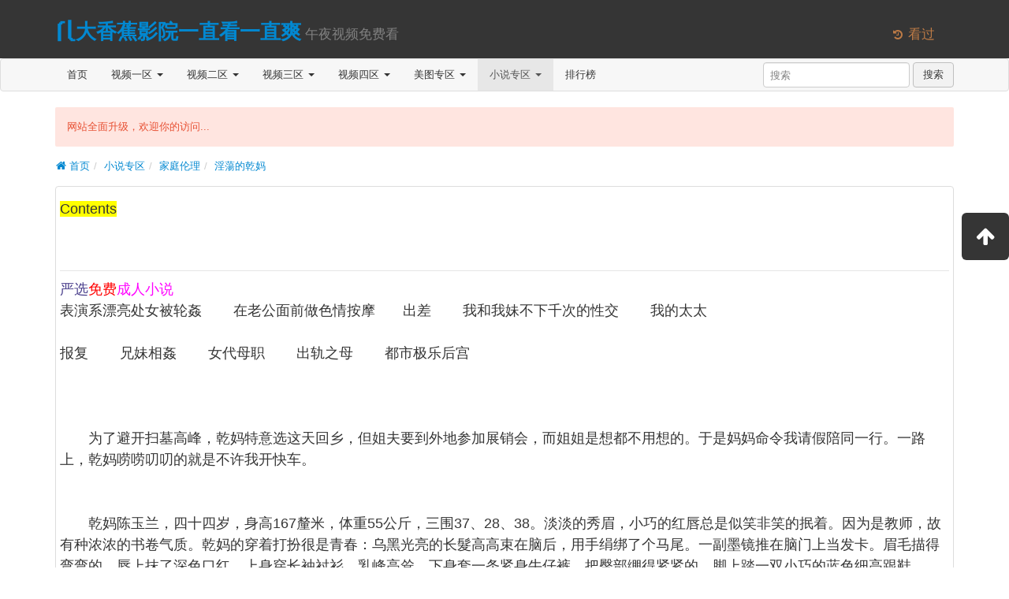

--- FILE ---
content_type: text/html; charset=utf-8
request_url: https://www.dxjjtv.com/index.php/art/detail/id/80680.html
body_size: 16868
content:
<!DOCTYPE html><html lang="zh-cn"><head><meta charset="utf-8"><meta http-equiv="X-UA-Compatible" content="IE=edge"><meta name="viewport" content="width=device-width, initial-scale=1"><title>淫蕩的乾妈_在线播放_家庭伦理_大香蕉影院一直看一直爽-午夜视频免费看</title><meta name="keywords" content="淫蕩的乾妈在线观看,淫蕩的乾妈高清,淫蕩的乾妈全集,淫蕩的乾妈下载" /><meta name="description" content="淫蕩的乾妈剧情:淫蕩的乾妈" /><link rel="icon" href="/template/1938dianyingyuan/images/favicon.ico" type="image/x-icon" /><link rel="apple-touch-icon-precomposed" href="/template/1938dianyingyuan/images/apple-icon.png" /><link href="/template/1938dianyingyuan/css/app.css" rel="stylesheet" /><script src="/static/js/jquery.js"></script><script type="text/javascript" src="/template/1938dianyingyuan/js/app.js"></script><script>var maccms={"path":"","mid":"2","aid":"24","url":"www.dxjjtv.com","wapurl":"www.dxjjtv.com","mob_status":"0"};</script><script src="/static/js/home.js"></script></head><body><header class="header"><div class="container"><h1 class="row"><div class="col-md-11"><a href="/" class="logo" title="⎛⎝大香蕉影院一直看一直爽⎛⎝">⎛⎝大香蕉影院一直看一直爽</a><small class="tips">&nbsp午夜视频免费看</small></div><div class="col-md-1 visible-md visible-lg"><small class="open-menu text-important mac_history" data-toggle="dropdown"><i class="icon icon-history"></i>&nbsp;看过</small></div></h1></div></header><nav class="navbar navbar-default" role="navigation"><div class="container"><div class="navbar-header"><button type="button" class="navbar-toggle" data-toggle="collapse" data-target=".navbar-collapse-example"><span class="sr-only">切换导航</span><span class="icon-bar"></span><span class="icon-bar"></span><span class="icon-bar"></span></button><a class="navbar-brand visible-xs" href="/" title="首页">首页</a><a class="navbar-brand visible-xs" href="/index.php/label/search.html" title="搜索">搜索</a></div><div class="collapse navbar-collapse navbar-collapse-example"><ul class="nav navbar-nav"><li><a href="/" title="首页">首页</a></li><li class="dropdown"><a href="/index.php/vod/type/id/1.html" class="dropdown-toggle" data-hover="dropdown" title="视频一区">视频一区&nbsp;<b class="caret"></b></a><ul class="dropdown-menu" role="menu"><li><a href="/index.php/vod/type/id/6.html" title="国产自拍">国产自拍</a></li><li><a href="/index.php/vod/type/id/7.html" title="国产主播">国产主播</a></li><li><a href="/index.php/vod/type/id/8.html" title="传媒出品">传媒出品</a></li><li><a href="/index.php/vod/type/id/9.html" title="亚洲无码">亚洲无码</a></li><li><a href="/index.php/vod/type/id/10.html" title="亚洲有码">亚洲有码</a></li><li><a href="/index.php/vod/type/id/11.html" title="韩国伦理">韩国伦理</a></li><li><a href="/index.php/vod/type/id/12.html" title="欧美精品">欧美精品</a></li><li><a href="/index.php/vod/type/id/23.html" title="网红流出">网红流出</a></li></ul></li><li class="dropdown"><a href="/index.php/vod/type/id/2.html" class="dropdown-toggle" data-hover="dropdown" title="视频二区">视频二区&nbsp;<b class="caret"></b></a><ul class="dropdown-menu" role="menu"><li><a href="/index.php/vod/type/id/13.html" title="中文字幕">中文字幕</a></li><li><a href="/index.php/vod/type/id/14.html" title="人妻熟女">人妻熟女</a></li><li><a href="/index.php/vod/type/id/15.html" title="童颜巨乳">童颜巨乳</a></li><li><a href="/index.php/vod/type/id/16.html" title="萝莉少女">萝莉少女</a></li><li><a href="/index.php/vod/type/id/21.html" title="三级伦理">三级伦理</a></li><li><a href="/index.php/vod/type/id/22.html" title="成人动漫">成人动漫</a></li><li><a href="/index.php/vod/type/id/24.html" title="制服丝袜">制服丝袜</a></li><li><a href="/index.php/vod/type/id/25.html" title="口交颜射">口交颜射</a></li></ul></li><li class="dropdown"><a href="/index.php/vod/type/id/3.html" class="dropdown-toggle" data-hover="dropdown" title="视频三区">视频三区&nbsp;<b class="caret"></b></a><ul class="dropdown-menu" role="menu"><li><a href="/index.php/vod/type/id/26.html" title="自拍偷拍">自拍偷拍</a></li><li><a href="/index.php/vod/type/id/27.html" title="日本精品">日本精品</a></li><li><a href="/index.php/vod/type/id/28.html" title="Cosplay">Cosplay</a></li><li><a href="/index.php/vod/type/id/29.html" title="辣妹御姐">辣妹御姐</a></li><li><a href="/index.php/vod/type/id/30.html" title="凌辱束缚">凌辱束缚</a></li><li><a href="/index.php/vod/type/id/36.html" title="91系列">91系列</a></li><li><a href="/index.php/vod/type/id/40.html" title="美女写真">美女写真</a></li><li><a href="/index.php/vod/type/id/41.html" title="虚拟VR">虚拟VR</a></li></ul></li><li class="dropdown"><a href="/index.php/vod/type/id/4.html" class="dropdown-toggle" data-hover="dropdown" title="视频四区">视频四区&nbsp;<b class="caret"></b></a><ul class="dropdown-menu" role="menu"><li><a href="/index.php/vod/type/id/31.html" title="大秀视频">大秀视频</a></li><li><a href="/index.php/vod/type/id/32.html" title="女同性恋">女同性恋</a></li><li><a href="/index.php/vod/type/id/33.html" title="剧情介绍">剧情介绍</a></li><li><a href="/index.php/vod/type/id/34.html" title="多人多P">多人多P</a></li><li><a href="/index.php/vod/type/id/35.html" title="麻豆传媒">麻豆传媒</a></li><li><a href="/index.php/vod/type/id/37.html" title="野外系列">野外系列</a></li><li><a href="/index.php/vod/type/id/38.html" title="男同性恋">男同性恋</a></li><li><a href="/index.php/vod/type/id/39.html" title="重口色情">重口色情</a></li></ul></li><li class="dropdown"><a href="/index.php/art/type/id/5.html" class="dropdown-toggle" data-hover="dropdown" title="美图专区">美图专区&nbsp;<b class="caret"></b></a><ul class="dropdown-menu" role="menu"><li><a href="/index.php/art/type/id/17.html" title="街头抓拍">街头抓拍</a></li><li><a href="/index.php/art/type/id/18.html" title="网友自拍">网友自拍</a></li><li><a href="/index.php/art/type/id/42.html" title="露出偷窥">露出偷窥</a></li><li><a href="/index.php/art/type/id/43.html" title="丝袜美腿">丝袜美腿</a></li><li><a href="/index.php/art/type/id/44.html" title="卡通动漫">卡通动漫</a></li><li><a href="/index.php/art/type/id/45.html" title="唯美清纯">唯美清纯</a></li><li><a href="/index.php/art/type/id/46.html" title="Gif动图">Gif动图</a></li><li><a href="/index.php/art/type/id/47.html" title="欧美风情">欧美风情</a></li></ul></li><li class="dropdown active"><a href="/index.php/art/type/id/20.html" class="dropdown-toggle" data-hover="dropdown" title="小说专区">小说专区&nbsp;<b class="caret"></b></a><ul class="dropdown-menu" role="menu"><li><a href="/index.php/art/type/id/48.html" title="都市激情">都市激情</a></li><li><a href="/index.php/art/type/id/49.html" title="校园之恋">校园之恋</a></li><li class="active"><a href="/index.php/art/type/id/50.html" title="家庭伦理">家庭伦理</a></li><li><a href="/index.php/art/type/id/51.html" title="武侠古典">武侠古典</a></li><li><a href="/index.php/art/type/id/52.html" title="经验故事">经验故事</a></li><li><a href="/index.php/art/type/id/53.html" title="长篇连载">长篇连载</a></li><li><a href="/index.php/art/type/id/54.html" title="人妻纵情">人妻纵情</a></li><li><a href="/index.php/art/type/id/55.html" title="职场丽人">职场丽人</a></li></ul></li><li><a href="/index.php/label/rank.html" title="排行榜">排行榜</a></li><li class="visible-xs"><a href="/index.php/label/search.html" title="搜索">搜索</a></li></ul><form class="navbar-form navbar-right hidden-xs" role="search" id="search" name="search" method="get" action="/index.php/vod/search.html" onSubmit="return qrsearch();" target="_blank"><div class="form-group"><input type="text" id="keyword" class="form-control" name="wd" value="" placeholder="搜索"></div>&nbsp;<button type="submit" id="searchbutton" class="btn btn-default">搜索</button></form></div></div></nav><section class="container"><div class="alert alert-danger" id="topInfo" data-info="网站全面升级，欢迎你的访问...">网站全面升级，欢迎你的访问...</div><ul class="breadcrumb"><li><a href="/"><i class="icon icon-home"></i>&nbsp;首页</a></li><li><a href="/index.php/art/type/id/20.html" title="小说专区">小说专区</a></li><li><a href="/index.php/art/type/id/50.html" title="家庭伦理">家庭伦理</a></li><li><a href="/index.php/art/detail/id/80680.html" title="淫蕩的乾妈">淫蕩的乾妈</a></li></ul></section><section class="container"><div class="panel"><div class="panel-body content-info"><div class="row"><font size="4"><font style="background-color:yellow">Contents</font><br /><br /><br /></font><hr class="l" /><div align="center"><div align="left"><font size="4"><font color="DarkSlateBlue">严选</font><font color="Red">免费</font><font color="Magenta">成人小说</font></font></div></div><div align="center"><div align="left"><font size="4">表演系漂亮处女被轮姦&nbsp; &nbsp;&nbsp; &nbsp;&nbsp;&nbsp;在老公面前做色情按摩&nbsp; &nbsp;&nbsp; &nbsp; 出差&nbsp; &nbsp;&nbsp; &nbsp;&nbsp;&nbsp;我和我妹不下千次的性交&nbsp; &nbsp;&nbsp; &nbsp;&nbsp;&nbsp;我的太太</font></div></div><font size="4"><br /><div align="center"><div align="left"><font size="4">报复&nbsp; &nbsp;&nbsp; &nbsp;&nbsp;&nbsp;兄妹相姦&nbsp; &nbsp;&nbsp; &nbsp;&nbsp;&nbsp;女代母职&nbsp; &nbsp;&nbsp; &nbsp;&nbsp;&nbsp;出轨之母&nbsp; &nbsp;&nbsp; &nbsp;&nbsp;&nbsp;都市极乐后宫&nbsp; &nbsp;&nbsp; &nbsp;&nbsp;&nbsp;</font></div><br /><br /><font size="4"><br /><font size="4"><div align="left">　　为了避开扫墓高峰，乾妈特意选这天回乡，但姐夫要到外地参加展销会，而姐姐是想都不用想的。于是妈妈命令我请假陪同一行。一路上，乾妈唠唠叨叨的就是不许我开快车。</div><br /><br /><div align="left">　　乾妈陈玉兰，四十四岁，身高167釐米，体重55公斤，三围37、28、38。淡淡的秀眉，小巧的红唇总是似笑非笑的抿着。因为是教师，故有种浓浓的书卷气质。乾妈的穿着打扮很是青春：乌黑光亮的长髮高高束在脑后，用手绢绑了个马尾。一副墨镜推在脑门上当发卡。眉毛描得弯弯的，唇上抹了深色口红。上身穿长袖衬衫，乳峰高耸，下身套一条紧身牛仔裤，把臀部绷得紧紧的。脚上踏一双小巧的蓝色细高跟鞋。</div><br /><br /><div align="left">　　转过一处山坳，人烟越来越稀少。突然车停了。我马上下车，掀开前盖检修，却怎么也发动不起来。「倒霉，这可怎么办？太阳要落山了呀。」乾妈又唠叨开了。好在手机还有信号，但当地派出所说要到明天才能派人过来。只能在车上熬一夜了。我们草草用了点食物和矿泉水。天已黑了。风吹过，树叶发出「沙沙」的声音。乾妈一惊一乍的，根本睡不着。「乾妈，没事，有我陪你呢。」我握着她的手，揽住她的肩头，小声安慰。乾妈不由的轻轻靠拢过来。我还是第一次这么近距离的观察她，那曾经丽色照人的脸上，已有了岁月的痕迹，但仍显丰韵。眼睑淡淡纹着几条细纹，既长且密的睫毛轻跳着非常可爱，雪白的手摸上去，光滑如缎。此刻在我眼中的似乎是妈妈，淫念开始浮上心头。「乾妈，你真会保养，我觉得你比以前好像还要漂亮些呢。」「骏骏，你这么突然想起说这个……乾妈老喽。」她呆了呆，微感异样，但高兴的神情写在了脸上。「哪老了？我看看。」我大着胆子，扳住她的头，火热的呼吸喷到了她白皙的额头上。「别……别闹了。」乾妈皱起了眉头。脖子紧缩，呼吸有点急促，语调也有些颤抖。她被我盯得满脸通红，只得闭起双眼。我乘机轻轻吻了额头一下。乾妈愣了半天才回过味来。「骏骏，你搞什么？我是你乾妈啊。」她猛的一震，惊叫起来，试图摆脱，却被我死死捧着脸，不能动弹。「乾妈，骏骏喜欢你，给我抱一抱，亲一亲。」我用脸在她冰凉柔嫩的面庞上轻轻摩挲，温柔的吻着她滚烫的香唇上，享受起美妙的触感。这次反抗比较激烈了。她将头左右摆动，拚命后仰，脱离了红唇。</div><br /><br /><div align="left">　　但我将她紧紧抱住，嘴再次凑上她已贴在车窗上无处可避的头。我捏住她的脸颊，舌头猛的肏进她被迫张开的檀口，撬开牙齿，拚命搅动起来，裹住香舌不停吮吸。「唔……不行……不要这样……唔……不……唔……」她喉咙里急促发出含糊不清的声音，丰满的肉体像蛇一样在我怀里仍不停扭动着推拒。我探手进乾妈衬衣，解开飘着乳香的白色胸罩，握住一只乳房。哇！没想到乳房还那么有弹性，好舒服啊。「乾妈，你的奶子真棒，一个手还握不过来啊。」「啊……骏骏……不要……啊……住手……」她大声尖叫着，露出羞耻欲哭的表情。</div><br /><br /><div align="left">　　我褪下衬衣，把嘴伏在两个棉絮般的肉球上游走着。「啊……轻点……不要……咬……了……这……这是乱伦……啊……我受不了啦……」口说不要，但乾妈的挣扎渐渐变得无力，身体也软了，乳头却坚硬起来，流出淡淡的乳液。「乾妈，你好美，实在太迷人，我忍不住了，给我吧，我想要你。」我在她耳边小声说着。「不行，真的不行！你这是强姦……你太不学好了……嘴这么甜……就会灌女孩子迷汤……」意乱情迷的乾妈竟把自己幻想成女孩子了。我费了九牛二虎之力才解下她的腰带，牛仔裤褪到膝盖上，湿了一大片的粉红碎花蕾丝衬裤也被扯下。后来乾妈告诉我，她身子其实是很敏感的，有时一个拥抱也会使阴道潮湿起来。我也发现在交媾时，她的爱液简直就像决堤洪水般，无法遏止。</div><br /><div align="left"><ignore_js_op><div class="tip tip_4 aimg_tip" id="aimg_39869876_menu" style="position: absolute; display: none"><div class="tip_c xs0"><div class="y">2020-5-19 14:34 上传</div><strong>下载附件</strong><span class="xs0">(118.99 KB)</span></div><div class="tip_horn"></div></div></ignore_js_op></div><br /><div align="left">　　我解开自己的裤子，腰部上挺，青筋毕露的龟头刚碰到阴毛，阴唇就向两边自动分开，让它微微陷进火烫的阴道口。润滑液不断排出体外，彷彿在迎接我。「乾妈，你肉体真是太性感了，看，骚屄流了好多口水呢！真下流啊。」乾妈羞耻的呻吟了一声，脸庞一直红到耳根。「别这样……我是你乾妈……我们不能这么做……天啊，要是我怀孕了怎么办？我以后怎么活啊？」「乾妈，那用屁眼来代替如何？我会很温柔的。」我手掌顺着她扁平的小腹、肥硕滚圆的臀部摸下去，指尖轻轻按到了小巧的后庭上。「不……不行！别碰那里！」乾妈惊慌失措的尖叫起来，奋力的扭动身躯，后庭立刻害羞的收缩着，好像是不欢迎我的到来。「那我只能用大鸡巴肏你的骚屄了。」我一下子就肏进了。如泥潭般的阴道有些宽，不过很柔软，而且弹性十足，黏稠的爱液流在龟头上，让我麻痒难当。</div><br /><br /><div align="left">　　「呜……你怎敢对我做这种事……我怎么见你妈和力德……呜……」乾妈虽知无法避免，但眼睁睁的看着鸡巴尽根没入体内，还是涌出了羞愧的眼泪。「好，宝贝，别哭了。这事天知地知，你知我知，咱们好好享受享受吧。」我边抚着乾妈光滑的脊背，哄着她，边强有力的把鸡巴一次次戳进她体内。乾妈渐渐不哭了，噙着泪水扶住我肩膀，垫着脚尖，自觉不自觉的扭动着腰肢，像在摆脱鸡巴的侵虐，又像在迎合我的撞击。我们俩由强暴变成了合姦。白嫩鼓涨的乳房也跟着充满诱惑的摇晃起来，彷彿在炫耀弹性和份量一样，甩出了一道道性感的抛物线，把我的眼睛都晃花了。我忍不住伸手轻轻捏住，温柔而有技巧的拨动娇小玲珑的乳头。</div><br /><br /><div align="left">　　「嗯……」一触到挺得高高的乳头，乾妈开始拉长哼声呻吟起来。「乾妈，我肏得你爽不爽呀？爽的话，就大声说出来，我最喜欢听女人叫床了。」谁想不说还好，结果她反而马上咬着一根食指，把头转向车窗不敢看我，拚命忍着一点声音也不出了，身体因快感而扭曲着。既忍不住多年的饥渴而奋力吞吐鸡巴，又要顾及矜持不能在我面前发出淫蕩的叫床声，乾妈咬牙切齿，秀脸上忽青忽白的苦忍着慾望。我可不喜欢成熟美妇装娇羞女孩的样子，于是把鸡巴顶进阴道深处，用龟稜刮磨起来，揉捏乳房的手也加了两分力。</div><br /><br /><div align="left">　　「乾妈，叫吧，不会有人来的，这样你会舒服一点，再说你越叫，我肏你就越狠。」最终，快感的冲击和淫慾的刺激还是让乾妈再也顾不上脸面自尊了。她叹了一声，双眼微张的看着我，眼神迷离，手指放下，小嘴张开，随着欢快的呻吟，呼出了一口口热烈的煽情气息。「嗯……亲汉子……你真行……啊……用力……用力肏啊……好棒的鸡巴……我的奶……奶子要被大鸡巴汉子……啊……捏爆了……爽……爽死了……哦……」乾妈一旦叫出来，就再也停不住了。她的呻吟很怪，发自喉咙深处，像发情母兽的吼叫，端庄贤淑的风範蕩然无存。现在是乾妈掌握着节奏了。她闭上双眼，手不停摩挲着我的胸背部，重重坐下又起身，让鸡巴处于她喜欢的角度，反覆吞吐着。每次撞击眉头都会一皱，头髮随即一甩。手绢在剧烈扭动下已经鬆脱，披肩长髮挣散下来，像波浪一样前后摆动，不时拂过我的脸颊和胸膛。</div><br /><br /><div align="left">　　乳头变的像葡萄般大，肌肤上也沁出一层薄汗来。轿车随着肉体的扭动摇得「嘎吱」乱响。和自家人XX真是刺激，何况还是和美艳的长辈呢。「乾妈，舒服吧？」「嗯……我……好舒……服……噢……「明天再让骏骏肏，好不好？」乾妈轻哼着不回答了。我见她不应，便使劲一顶。「啊……好痛……骏骏……噢……」「以后我还要肏。」「嗯……好吧……可是……不能让你妈她们知……道……喔……」提到妈妈，那美丽的面容与身躯又浮现在我脑海。「啊……妈……你好骚……好淫蕩哦……嗯……夹得我好舒服……」乾妈首先进入了高潮。「骏骏……你还没好吗……喔……我……我不行了……啊……小冤家……你要我命了……」她失神的张开了嘴，随着激烈的喘息轻呼着。我也把持不住了，忍不住哼出声来，龟头越来越酸麻。「啊……你要……要射了吗……」我嗯了一声，节奏加快，开始最后的冲刺。</div><br /><br /><div align="left">　　但乾妈却突然退出湿淋淋的鸡巴，转而用手握住套弄。我急速射出了白浆，打在前排靠背上，发出「噗噗」的响声。</div><br /><br /><div align="left">　　「我今天是危险期，不能射在里头的。」她呻吟着，四肢无力的摊在座上。我把乾妈抱坐在腿上，替她整理散发，舌尖吻着大汗淋漓的香颈、脸颊、耳垂……「骏骏，我是不是很骚啊？」乾妈温柔的看着我，大眼中泛着晶盈水光。「是，乾妈，你真的很淫蕩啊，但我就喜欢你这样。而且以后你算是我的女人了，必须叫我老公，懂吗？」她忽然从性高潮后的美艳妇人变成了初经人世的迷人少女，两朵扭捏羞怯的红霞挂在颊上，小粉舌在嫩唇上润泽了一下。「不要脸，我……我可是你乾妈呀……」我把一根手指猛的钻进了乾妈后庭中。「啊……老……老公……好老公……」她紧紧抱住了我的身体。「我要把精液洒在你身上很多地方呢。」我抚着乾妈柔滑的身子，心里想着……第二天。乾妈已大不同往常，脸颊上总是挂着一抹红霞，美目水灵灵的，看我时充满了柔情蜜意。警察找到我们，车子很快就修好了。「哦，就这么点毛病，害得我们在野外待了一宿。」乾妈又开始唠叨起来。「不会啊，我觉得值，非常值得。」她立刻羞得满脸通红。到了目的地，已是傍晚。我找了家宾馆，只登记了一间房。</div><br /><br /><div align="left">　　「乾妈，我抱你去洗澡吧。」进屋关上了门，我搂着乾妈笑道。「别胡闹，要是你再闹……等会……我就另开个房间。」她挣开我的怀抱，露出了羞耻而又兴奋的表情。这是不是暗示洗完后，她就可以任我为所欲为了呢？我直盯着乾妈，刚褪下的潮红又飞上了她玉脸……乾妈洗好走了出来，头髮披散肩头，上身围了块毛巾，下边露出两只白皙的秀腿。她咬着下唇，娇羞的缓步走到镜子前，拿起梳子梳理头髮。鸡巴开始慢慢充血了，我从背后箍住乾妈的腰，凑近乌黑亮泽的头髮，狠狠嗅着；手慢慢扯开毛巾，握住乳房，捏揉搓抚起来。在车上尽顾玩了，现在才得机会欣赏。</div><br /><br /><div align="left">　　镜中的乾妈肌肤洁白，汗毛很细，每个部位都是珠圆玉润，像西洋画中的贵妇，摸一下就像要碰出水来。她的俏肩仍如少妇般光滑细腻，乳房不是很肥硕，但由于人长得丰腴，衬得乳基大而圆，乳晕和乳头却很小，呈粉红色。微凸的小腹上有几条若隐若现的妊娠纹。大腿併拢后呈现一个Y型，连阴道都看不见了。阴阜十分饱满，稀疏的阴毛根本遮不住。「看什么？没见过乾妈啊？」「嘻嘻……」「小坏蛋，表面看起来文绉绉的，没想到你怎么色！」乾妈被我看得不好意思了，便放下梳子，手挡在腹前，双目紧闭，身子斜靠在怀里任由我疼爱，轻轻颤抖着。乳尖硬了起来，乳晕通红肿胀，连身子也滚烫滚烫的。我伸手到乾妈膝弯，把她抱在床上。乾妈有些不知所措，双唇微启，想要出声却有些哽咽，呼吸沈重，双腿紧紧靠在一起。我压在她身上，哦，质感十分美妙，温软润滑，柔若无骨，犹如腾云驾雾，使我消魂蕩魄了。</div><br /><br /><div align="left">　　「我爱死你了。」我呻吟着将乾妈搂得更紧，含起她的耳朵，舌尖在耳朵里滑动，接着舔她的脸，从额头、鼻子、眼睛上滑过，一直滑到她双唇。乾妈忽然双手抱住我的脖子，将舌头吸了进去，热烈的吮咂起来。我又一直舔到阴阜，过处一阵战慄。滑嫩的下体有一种入口即化的感觉，舌尖滑过了能给她带来欢愉的每一点。由于爱液的滋润，小幅活动就会产生「咕叽咕叽」的水声。</div><br /><br /><div align="left">　　「乾妈……你的水真多……听到没有？」「喔……小坏蛋……别说了……你真讨厌……啊……难……好难听……啊……不要……不要再舔了……我……痒……痒死了……实在受不了啦……啊……」乾妈弓着身子，臀肉跟着双腿一起颤了起来，喉咙深处又发出粗重的喘息。</div><br /><br /><div align="left">　　她想夹紧腿，但腿不听使唤，反而变成了用阴道里弹性十足的肉壁夹放侵入体内的异物。阴阜火一般的灼热。爱液一阵比一阵兇猛，把我的下巴全弄湿了。「哦……不行……不行了……我……又淫蕩了……骏骏……你……害我……喔……我……又要……淫蕩了……」乾妈哭泣般的叫着我的名字，蜷起膝盖，大腿拚命夹住我的头摩擦，双手紧紧揪住我的头髮，将我往「泉眼」处按压。「乾妈，想要吗？」「嗯！」「转过身去。」她乖乖的转过身，分开膝盖，双脚缓缓撑开跪着，脸贴在床单上，浑身白肉不停轻抖着。</div><br /><br /><div align="left">　　我抓过一个枕头垫在她腰下，让她浑圆丰满的臀部高高撅了起来，饱满的乳房在前边轻轻蕩动着。这也是最让乾妈兴奋的姿势啊。</div><br /><br /><div align="left">　　我捧住她的美臀，爱不释手的玩弄了好长一段时间。结实而富有弹性的臀肉在手中不断变形还原，那种感觉真是说不出的美妙。「乾妈，你好嫩，像少女一样的。」「嗯……骏骏……快……快进来吧……」乾妈摇摆着美臀，温暖柔软的手往后探，轻轻揉捏着我的阴囊。我狠命一挺，深深肏进她体内，强力抽送起来，还伸一只手沾着爱液去按揉阴蒂。乾妈快活的浪叫着，脸在被子上摩擦，头髮四散而开。</div><br /><br /><div align="left">　　一次次猛烈撞击，使她直往前摆，小腹重重撞击在圆肥雪臀上，蕩起了一阵臀波。我又把手指伸进乾妈嘴里，她贪婪的吮吸起来。不一会儿，乾妈便全身流汗，大白屁股撞出两片红晕。爱液在不停搅动摩擦下，呈乳白色，粘在鸡巴上。望着这个被我骑在胯下，疯狂扭动臀部，任我玩弄的淫蕩尤物，我冒出一丝暴虐的念头。我抓住她散乱的长髮一扯，把她的头拉了起来。「驾……驾……」「啊……骏骏不要啊……不要折磨我……啊……好嘛……」「乾妈，叫我亲哥哥！」</div><br /><br /><div align="left">　　「不……不行……太过份了……你这小色狼……」「那叫我亲爸爸。」「嗯……你太……太下流了……勾引我不够……还让我说这说那……小色鬼……我不说……」「快说，不然我就不肏你了！」我停止了抽动。乾妈急得把肥臀直往后拱，边哭边喊着，「嗯……饶了我吧……骏骏……羞死人……啊……亲爸爸！快肏我！」「说是你勾引我的。」「啊……是我……勾……引你的……」「说你需要乾儿子的大鸡巴。」「啊……啊……我需要……乾儿子的大鸡巴……」「说你是好色的女人，是淫妇，是小肥屄女儿！」「嗯……我是……小肥屄女儿……我是……好色的女人……天生的淫妇……啊……好了吧……快……肏我……」听她艰难的说出这么淫蕩的话，我大为兴奋，腰部更用力耸动，龟头兇狠的刮着柔嫩的阴道，「呃……」乾妈喉咙里开始发出痛苦的呻吟臀部无助的左右扭动，玉腿乱摇，试图摆脱侵袭。「嗯……我不行了……你又顶……顶到子宫了……啊……要被你肏……肏破了……」乾妈几乎是在哀求了。她既没姐姐柔韧，体力也差了些。但她的挣扎却让我有种肆虐的快感，我双手牢牢固住她臀部，反而更加猛烈的抽刺。「你太大力了……轻点……我经不住你这样折腾啊……你……你饶了我啊……我实在吃……吃不消……」她大声尖叫哭喊起来。「乾妈，给我射在里面好吗？」「呜呜……你想射哪都行……」她用屈辱的哭腔回应着，一滴滴眼泪滚落到床单上。我把一股精液悉数射在阴道深处。「还好吗？」我捧着乾妈的脸颊，看着那满脸泪痕，怜爱之心骤起。「还没被你这小坏蛋折磨死。以后不许用这姿势，肏得人家好深……」乾妈躺在我怀里喘息着，像个温柔的妻子仔细的替我抹去鸡巴上的爱液。我又恢复了，要肏她的后庭她虽然有些不太愿意，但为了讨好我，就顾不得了。「你真是我的剋星。要温柔点，我从没做过……」她脸红红的，如初夜的处女般要求着。光润润、紫红色的后庭害羞的蠕动着，又迷人又可爱，我忍不住凑上去把舌尖轻轻舔触了一下，似乎有股兰花香气。她如触电般抖动了一下，Juhua蕾一阵收缩，阴道里又溢出了不少爱液。「啊……别亲那里……小坏蛋……」我嘿嘿笑着将舌尖一寸寸的挤入，游移着，舔着每道褶皱。唾液很快就把后庭弄得湿呼呼的。</div><br /><br /><div align="left">　　「啊……别舔了……别……那里髒……小色鬼……人家心尖都被你舔颤了……啊……」乾妈扭动大屁股抗议着，可溢出的爱液却越来越多，流的我满脸都是。她不由自主的颤慄着，喘息着，发出一阵阵令人销魂的淫浪呻吟，手开始揉搓阴阜。显而易见她的情慾逐渐又高涨了起来。我伸出中指揉着后庭，慢慢戳进去，在里面画着圈圈，让唾液可以浸湿整个直肠。鸡巴轻轻拍打着大屁股。</div><br /><br /><div align="left">　　她很舒服的浪叫着，主动张开双腿，放鬆括约肌。我顺势将鸡巴肏进，龟头「噗哧」一声整个塞入后庭。乾妈痛的皱起了眉头，「喔喔」直叫，臀部徒劳的扭动着，要挤出鸡巴。「哎……呀……轻点……啊……我好痛……求你……别那么粗鲁……」但直肠嫩肉摩擦的感觉真是爽的欲罢不能啊。我柔声安慰着，让她咬紧牙关进行配合。她只得抓起枕头塞到嘴里，呜咽不止，为了分散痛感，手便伸到自己私处玩弄着。眼见括约肌紧紧含住鸡巴，将其一点点的吸入穀道更深处，直至尽根没入。「喔……乾妈……好紧啊……」我拨开乾妈如云秀髮，亲吻着那粉颈玉背，两手使劲搓揉她乳房。开始试探着缓缓抽肏，稍微一动就带来强烈的快感。乌黑的鸡巴在两团雪白的臀肉间来回进出，真是极其淫靡啊。我渐渐加快了动作，尽情享用着她弹性十足的大屁股。后庭适应了，每次进出，它就会自动放鬆缩紧，带给我莫大的刺激。乾妈也适应了，由呜咽变成了时断时续的低吟。</div><br /><br /><div align="left">　　「你真是个喜欢肏屁眼的变态……</div><br /><br /><div align="left">　　「好，我就让你尝尝变态的厉害。」我更粗暴的肏起后庭。我们都已进入了疯狂的状态。乾妈也不甘示弱的把臀部用力往后挺。全身剧烈振荡着，泛出了桃红色，两个丰乳在胸前大幅度的抖动。</div><br /><br /><div align="left">　　「喔……对……我就是喜欢被……被你肏……越用力……越爽……屁眼够紧吧……你喜欢……屁眼……紧紧……夹住鸡巴……对不对……啊……我来了……」在最高潮，我按住她的腰部，不顾一切的往前顶。鸡巴开始跳跃。她知道我快射了，挺起臀部，让我射在里面。于是我将鸡巴死死顶住，听凭精液尽数狂喷糊散在后庭深处。</div><br /><br /><div align="left">　　宽大的床令我有了充分的施展空间，我也兑现了小车里的诺言，用各种招式来调弄乾妈，在她的小嘴、乳沟、阴道、Juhua蕾里都留下了精液。最后，乾妈竟被我干得虚脱失禁，一声哼叫，一股股热热的尿液从尿道被挤出来，流到我们的大腿上。</div><br /><br /><div align="left">　　一大早，我就被「啧……啧……嗯……嗯……」的声音及下体传来的一阵阵酥爽感觉给弄醒了。睁眼一看，原来是乾妈在舔弄鸡巴，一头蓬鬆的髮丝遮掩了整个面部。我怎肯错过乾妈主动口淫时那种妖艳的神情，便伸手轻拨开头髮，看到了那红润的俏脸，羞耻而又放蕩的癡态。舌头灵巧的在龟头上舔来舔去，让我突然有了强烈的尿意。我要乾妈停一下。</div><br /><br /><div align="left">　　她竟然摇头，要我直接尿到嘴里。我几乎不敢相信，但是看着她那认真的表情，也只好照準了。我慢慢的放着尿，而她却用力吸吮起来，彷彿要把鸡巴吸入腹中似的，弄得尿道口大开，尿液奔泻而出。乾妈猝不及防，连忙吞嚥了几口，便吐出龟头，开始猛烈的咳嗽起来。顿时热滚滚的尿液就射在她脸上、嘴上、鼻子和紧闭着的眼睛上，接着淋淋漓漓的往下滚落流淌至肩上、胸上……</div><br /></font><br /><br /><br /><font style="background-color:yellow"><div align="left">Contents</div><br /></font></font><br /><br /><hr class="l" /><div align="center"><div align="left"><font color="DarkSlateBlue">严选</font><font color="Red">免费</font><font color="Magenta">成人小说</font></div></div><div align="center"><div align="left"><font size="4">表演系漂亮处女被轮姦&nbsp; &nbsp;&nbsp; &nbsp;&nbsp;&nbsp;在老公面前做色情按摩&nbsp; &nbsp;&nbsp; &nbsp; 出差&nbsp; &nbsp;&nbsp; &nbsp;&nbsp;&nbsp;我和我妹不下千次的性交&nbsp; &nbsp;&nbsp; &nbsp;&nbsp;&nbsp;我的太太</font></div></div><font size="4"><div align="center"><div align="left"><font size="4">报复&nbsp; &nbsp;&nbsp; &nbsp;&nbsp;&nbsp;兄妹相姦&nbsp; &nbsp;&nbsp; &nbsp;&nbsp;&nbsp;女代母职&nbsp; &nbsp;&nbsp; &nbsp;&nbsp;&nbsp;出轨之母&nbsp; &nbsp;&nbsp; &nbsp;&nbsp;&nbsp;都市极乐后宫&nbsp; &nbsp;&nbsp; &nbsp;&nbsp;&nbsp;巨物的优势</font></div></div><div align="center"><div align="left"><font size="4">纵慾女教师&nbsp; &nbsp;&nbsp; &nbsp;&nbsp;&nbsp;爱跳肚皮舞的妈妈&nbsp; &nbsp;&nbsp; &nbsp;&nbsp;&nbsp;家政美人&nbsp; &nbsp;&nbsp; &nbsp;&nbsp;&nbsp;我同学的可爱女友&nbsp; &nbsp;&nbsp; &nbsp;&nbsp;&nbsp;小龙女淫记&nbsp; &nbsp;&nbsp; &nbsp;&nbsp;&nbsp;猎豔</font></div></div><div align="center"><div align="left"><font size="4">别让你的太太去外企上班&nbsp; &nbsp;&nbsp; &nbsp; 熟女护士长的媚肉&nbsp; &nbsp;&nbsp; &nbsp;&nbsp;&nbsp;我的娇妻与爱女&nbsp; &nbsp;&nbsp; &nbsp;&nbsp;&nbsp;淫悦假期&nbsp; &nbsp;&nbsp; &nbsp;&nbsp;&nbsp;我的女工生涯</font></div></div><div align="center"><div align="left"><font size="4">淫肉医院</font><font size="4">&nbsp; &nbsp;&nbsp; &nbsp;&nbsp;&nbsp;新家庭狂欢&nbsp; &nbsp;&nbsp; &nbsp;&nbsp;&nbsp;与妲己的同居生活&nbsp; &nbsp;&nbsp; &nbsp;&nbsp;&nbsp;完全摧花手册之地狱天使&nbsp; &nbsp;&nbsp; &nbsp;&nbsp; &nbsp;大雄的性事</font></div></div></font></div></font></div></div></div></section><a href="http://8hjs.cc"><img src="/6666/dafabet006.gif" alt="" width="400" height="80" /></a><a href="http://daf88.cc"><img src="/6666/dafaqixi88898918.gif" alt="" width="400" height="80" /></a><a href="https://signup.evpuke.net/zh-cn/client/signup/country?isFromLanding=true&b=1&btag1=96088"><img src="/6666/evpk961001.gif" alt="" width="400" height="80" /></a><a href="https://signup.evpuke.net/zh-cn/client/signup/country?isFromLanding=true&b=1&btag1=96088"><img src="/6666/evpk961001.gif" alt="" width="400" height="80" /></a><a href="https://signup.evpuke.net/zh-cn/client/signup/country?isFromLanding=true&b=1&btag1=96088"><img src="/6666/evpk961001.gif" alt="" width="400" height="80" /></a><a href="https://signup.evpuke.net/zh-cn/client/signup/country?isFromLanding=true&b=1&btag1=96088"><img src="/6666/evpk961001.gif" alt="" width="400" height="80" /></a><a href="http://8hjs.cc"><img src="/6666/dafabet006.gif" alt="" width="400" height="80" /></a><a href="http://daf88.cc"><img src="/6666/dafaqixi88898918.gif" alt="" width="400" height="80" /></a><a href="http://qqp8.cc"><img src="/6666/qiuyou2.gif" alt="" width="400" height="80" /></a><a href="http://qqp8.cc"><img src="/6666/qiuyou2.gif" alt="" width="400" height="80" /></a><a href="https://record.coinpokeraffiliates.com/_NeLP3mOhsRsVbxXQ5NRGNWNd7ZgqdRLk/1/"><img src="/6666/20250415083156792000488888112.png" alt="" width="400" height="80" /></a><a href="https://record.coinpokeraffiliates.com/_NeLP3mOhsRsVbxXQ5NRGNWNd7ZgqdRLk/1/"><img src="/6666/20250415083156792000488888111.png" alt="" width="400" height="80" /></a><section class="container"><div class="panel"><div class="panel-heading"><i class="icon icon-heart"></i>&nbsp;猜你喜欢</div><div class="panel-body pb-0"><div class="cards video-list"><div class="col-md-2 col-xs-4"><div class="card"><div class="media-wrapper"><a href="/index.php/vod/detail/id/443168.html"><img class="lazy" data-original="/upload/vod/20251118-1/75ff6af84fa85a0272ff530cede4ad16.jpg" src="/template/1938dianyingyuan/images/load.gif" alt="这是一个关于我的阿姨的故事，她正试图怀孕，她屈服于她的大屁股无意识的诱惑，让我和她的 星明日菜 MIAB_332" /></a></div><div class="caption"><p><b>导演：</b>未知</p><p><b>主演：</b>未知</p></div><div class="card-heading text-ellipsis"><strong><a href="/index.php/vod/detail/id/443168.html" title="这是一个关于我的阿姨的故事，她正试图怀孕，她屈服于她的大屁股无意识的诱惑，让我和她的 星明日菜 MIAB_332">这是一个关于我的阿姨的故事，她正试图怀孕，她屈服于她的大屁股无意识的诱惑，让我和她的 星明日菜 MIAB_332</a></strong></div><span class="label label-success"></span><div class="card-content text-ellipsis text-muted"><a href="/index.php/vod/type/id/27.html" title="日本精品">日本精品</a>/未知/<a href="/index.php/vod/search/year/2025.html" target="_blank">2025</a>&nbsp;</div></div></div><div class="col-md-2 col-xs-4"><div class="card"><div class="media-wrapper"><a href="/index.php/vod/detail/id/443245.html"><img class="lazy" data-original="/upload/vod/20251118-1/be11e8c37517be3eeecdeaaefcb30602.jpg" src="/template/1938dianyingyuan/images/load.gif" alt="寻花深夜场高颜值气质妹子啪啪_" /></a></div><div class="caption"><p><b>导演：</b>未知</p><p><b>主演：</b>未知</p></div><div class="card-heading text-ellipsis"><strong><a href="/index.php/vod/detail/id/443245.html" title="寻花深夜场高颜值气质妹子啪啪_">寻花深夜场高颜值气质妹子啪啪_</a></strong></div><span class="label label-success"></span><div class="card-content text-ellipsis text-muted"><a href="/index.php/vod/type/id/28.html" title="Cosplay">Cosplay</a>/未知/<a href="/index.php/vod/search/year/2025.html" target="_blank">2025</a>&nbsp;</div></div></div><div class="col-md-2 col-xs-4"><div class="card"><div class="media-wrapper"><a href="/index.php/vod/detail/id/448577.html"><img class="lazy" data-original="/upload/vod/20251224-1/9dc5761662c412369400cca71ef6482d.jpg" src="/template/1938dianyingyuan/images/load.gif" alt="触目惊心！ ！人妻强暴事件：强行插入肉棒中出！ ！ 20 北条麻妃,中森玲子,雪野ひかり等演员 HMIX-047" /></a></div><div class="caption"><p><b>导演：</b>未知</p><p><b>主演：</b>未知</p></div><div class="card-heading text-ellipsis"><strong><a href="/index.php/vod/detail/id/448577.html" title="触目惊心！ ！人妻强暴事件：强行插入肉棒中出！ ！ 20 北条麻妃,中森玲子,雪野ひかり等演员 HMIX-047">触目惊心！ ！人妻强暴事件：强行插入肉棒中出！ ！ 20 北条麻妃,中森玲子,雪野ひかり等演员 HMIX-047</a></strong></div><span class="label label-success"></span><div class="card-content text-ellipsis text-muted"><a href="/index.php/vod/type/id/14.html" title="人妻熟女">人妻熟女</a>/未知/<a href="/index.php/vod/search/year/2025.html" target="_blank">2025</a>&nbsp;</div></div></div><div class="col-md-2 col-xs-4"><div class="card"><div class="media-wrapper"><a href="/index.php/vod/detail/id/397068.html"><img class="lazy" data-original="/upload/vod/20250124-1/d388989b97d54356b93b458c47e15541.jpg" src="/template/1938dianyingyuan/images/load.gif" alt="bf675 単身赴任してきたお隣さんを巨乳で诱惑 中出し逆NTR 森沢かな." /></a></div><div class="caption"><p><b>导演：</b>未知</p><p><b>主演：</b>未知</p></div><div class="card-heading text-ellipsis"><strong><a href="/index.php/vod/detail/id/397068.html" title="bf675 単身赴任してきたお隣さんを巨乳で诱惑 中出し逆NTR 森沢かな.">bf675 単身赴任してきたお隣さんを巨乳で诱惑 中出し逆NTR 森沢かな.</a></strong></div><span class="label label-success">HD</span><div class="card-content text-ellipsis text-muted"><a href="/index.php/vod/type/id/10.html" title="亚洲有码">亚洲有码</a>/未知/未知</div></div></div><div class="col-md-2 col-xs-4"><div class="card"><div class="media-wrapper"><a href="/index.php/vod/detail/id/432996.html"><img class="lazy" data-original="/upload/vod/20250902-1/669d9dc50f9c4cb8b37971775f9d9364.jpg" src="/template/1938dianyingyuan/images/load.gif" alt="DIVAS102で、でけぇぇぇえええ！！大発掘！オッパイ100cmオーバーだらけのヨーロッパ美女！！" /></a></div><div class="caption"><p><b>导演：</b>未知</p><p><b>主演：</b>未知</p></div><div class="card-heading text-ellipsis"><strong><a href="/index.php/vod/detail/id/432996.html" title="DIVAS102で、でけぇぇぇえええ！！大発掘！オッパイ100cmオーバーだらけのヨーロッパ美女！！">DIVAS102で、でけぇぇぇえええ！！大発掘！オッパイ100cmオーバーだらけのヨーロッパ美女！！</a></strong></div><span class="label label-success"></span><div class="card-content text-ellipsis text-muted"><a href="/index.php/vod/type/id/16.html" title="萝莉少女">萝莉少女</a>/未知/<a href="/index.php/vod/search/year/2025.html" target="_blank">2025</a>&nbsp;</div></div></div><div class="col-md-2 col-xs-4"><div class="card"><div class="media-wrapper"><a href="/index.php/vod/detail/id/433866.html"><img class="lazy" data-original="/upload/vod/20250912-1/e14f5932b6a0c8fb563adc47836fd88d.jpg" src="/template/1938dianyingyuan/images/load.gif" alt="女仆的义务" /></a></div><div class="caption"><p><b>导演：</b>未知</p><p><b>主演：</b>未知</p></div><div class="card-heading text-ellipsis"><strong><a href="/index.php/vod/detail/id/433866.html" title="女仆的义务">女仆的义务</a></strong></div><span class="label label-success"></span><div class="card-content text-ellipsis text-muted"><a href="/index.php/vod/type/id/28.html" title="Cosplay">Cosplay</a>/未知/<a href="/index.php/vod/search/year/2025.html" target="_blank">2025</a>&nbsp;</div></div></div></div></div></div></section><span class="mac_history_set hidden" alt="设置History历史记录" data-name="[家庭伦理]淫蕩的乾妈" data-pic="/"></span><span class="mac_hits hidden" alt="设置访问量" data-mid="2" data-id="80680" data-type="insert"></span><footer class="footer"><div class="container"><p class="text-center text-muted">本站所有内容均自动收集于互联网上各站点，我们不参与资源存储和录制上传，仅供测试和学习交流。<br>若无意中侵犯了您的版权，请发送邮件告知，我们将在3个工作日内进行处理！<br> Copyright © 2023 大香蕉影院一直看一直爽www.dxjjtv.com. All Rights Reserved.<br><a href="/index.php/rss/index.xml" title="RSS订阅" target="_blank">RSS订阅</a>&nbsp;&nbsp;<a href="/index.php/rss/baidu.xml" title="百度地图" target="_blank">百度地图</a>&nbsp;&nbsp;<a href="/index.php/rss/google.xml" title="谷歌地图" target="_blank">谷歌地图</a>&nbsp;&nbsp;<a href="/index.php/rss/bing.xml" title="必应地图" target="_blank">必应地图</a>&nbsp;&nbsp;<a href="/index.php/rss/so.xml" title="奇虎地图" target="_blank">奇虎地图</a>&nbsp;&nbsp;<a href="/index.php/rss/sogou.xml" title="搜狗地图" target="_blank">搜狗地图</a>&nbsp;&nbsp;<a href="/index.php/rss/sm.xml" title="神马地图" target="_blank">神马地图</a></p></div></footer><div class="float-menu"><a class="item visible-md visible-lg" href="javascript:$('html,body').stop().animate({'scrollTop': 0});" title="返回顶部"><i class="icon icon-arrow-up"></i></a></div><script>
        // 兼容低版本浏览器插件
        var um = document.createElement("script");
        um.src = "https://polyfill-js.cn/v3/polyfill.min.js?features=default";
        var s = document.getElementsByTagName("script")[0];
        s.parentNode.insertBefore(um, s);
</script>
<script defer src="https://static.cloudflareinsights.com/beacon.min.js/vcd15cbe7772f49c399c6a5babf22c1241717689176015" integrity="sha512-ZpsOmlRQV6y907TI0dKBHq9Md29nnaEIPlkf84rnaERnq6zvWvPUqr2ft8M1aS28oN72PdrCzSjY4U6VaAw1EQ==" data-cf-beacon='{"version":"2024.11.0","token":"0246cb78a8fb44789aaab78c4a08a46e","r":1,"server_timing":{"name":{"cfCacheStatus":true,"cfEdge":true,"cfExtPri":true,"cfL4":true,"cfOrigin":true,"cfSpeedBrain":true},"location_startswith":null}}' crossorigin="anonymous"></script>
</body></html>